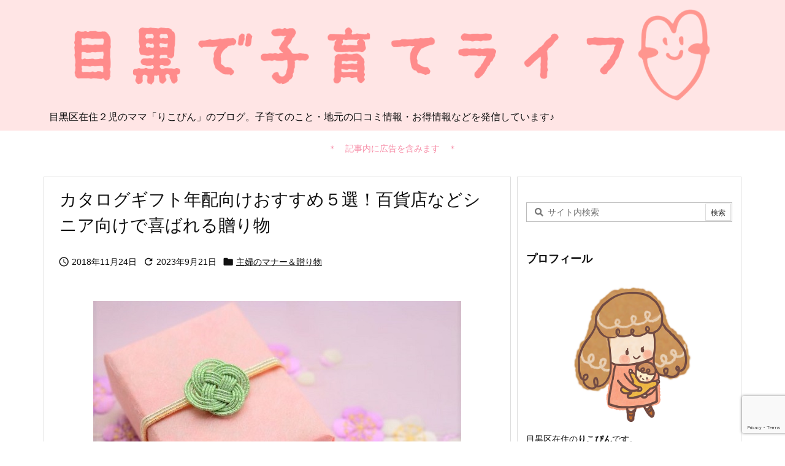

--- FILE ---
content_type: text/html; charset=utf-8
request_url: https://www.google.com/recaptcha/api2/anchor?ar=1&k=6LeDXcAUAAAAAAU8gyiSy1zGACmttcfsHnXTMZUI&co=aHR0cHM6Ly9tZWd1cm9tYW1hLmNvbTo0NDM.&hl=en&v=PoyoqOPhxBO7pBk68S4YbpHZ&size=invisible&anchor-ms=20000&execute-ms=30000&cb=nbqcl6v2y7zu
body_size: 48754
content:
<!DOCTYPE HTML><html dir="ltr" lang="en"><head><meta http-equiv="Content-Type" content="text/html; charset=UTF-8">
<meta http-equiv="X-UA-Compatible" content="IE=edge">
<title>reCAPTCHA</title>
<style type="text/css">
/* cyrillic-ext */
@font-face {
  font-family: 'Roboto';
  font-style: normal;
  font-weight: 400;
  font-stretch: 100%;
  src: url(//fonts.gstatic.com/s/roboto/v48/KFO7CnqEu92Fr1ME7kSn66aGLdTylUAMa3GUBHMdazTgWw.woff2) format('woff2');
  unicode-range: U+0460-052F, U+1C80-1C8A, U+20B4, U+2DE0-2DFF, U+A640-A69F, U+FE2E-FE2F;
}
/* cyrillic */
@font-face {
  font-family: 'Roboto';
  font-style: normal;
  font-weight: 400;
  font-stretch: 100%;
  src: url(//fonts.gstatic.com/s/roboto/v48/KFO7CnqEu92Fr1ME7kSn66aGLdTylUAMa3iUBHMdazTgWw.woff2) format('woff2');
  unicode-range: U+0301, U+0400-045F, U+0490-0491, U+04B0-04B1, U+2116;
}
/* greek-ext */
@font-face {
  font-family: 'Roboto';
  font-style: normal;
  font-weight: 400;
  font-stretch: 100%;
  src: url(//fonts.gstatic.com/s/roboto/v48/KFO7CnqEu92Fr1ME7kSn66aGLdTylUAMa3CUBHMdazTgWw.woff2) format('woff2');
  unicode-range: U+1F00-1FFF;
}
/* greek */
@font-face {
  font-family: 'Roboto';
  font-style: normal;
  font-weight: 400;
  font-stretch: 100%;
  src: url(//fonts.gstatic.com/s/roboto/v48/KFO7CnqEu92Fr1ME7kSn66aGLdTylUAMa3-UBHMdazTgWw.woff2) format('woff2');
  unicode-range: U+0370-0377, U+037A-037F, U+0384-038A, U+038C, U+038E-03A1, U+03A3-03FF;
}
/* math */
@font-face {
  font-family: 'Roboto';
  font-style: normal;
  font-weight: 400;
  font-stretch: 100%;
  src: url(//fonts.gstatic.com/s/roboto/v48/KFO7CnqEu92Fr1ME7kSn66aGLdTylUAMawCUBHMdazTgWw.woff2) format('woff2');
  unicode-range: U+0302-0303, U+0305, U+0307-0308, U+0310, U+0312, U+0315, U+031A, U+0326-0327, U+032C, U+032F-0330, U+0332-0333, U+0338, U+033A, U+0346, U+034D, U+0391-03A1, U+03A3-03A9, U+03B1-03C9, U+03D1, U+03D5-03D6, U+03F0-03F1, U+03F4-03F5, U+2016-2017, U+2034-2038, U+203C, U+2040, U+2043, U+2047, U+2050, U+2057, U+205F, U+2070-2071, U+2074-208E, U+2090-209C, U+20D0-20DC, U+20E1, U+20E5-20EF, U+2100-2112, U+2114-2115, U+2117-2121, U+2123-214F, U+2190, U+2192, U+2194-21AE, U+21B0-21E5, U+21F1-21F2, U+21F4-2211, U+2213-2214, U+2216-22FF, U+2308-230B, U+2310, U+2319, U+231C-2321, U+2336-237A, U+237C, U+2395, U+239B-23B7, U+23D0, U+23DC-23E1, U+2474-2475, U+25AF, U+25B3, U+25B7, U+25BD, U+25C1, U+25CA, U+25CC, U+25FB, U+266D-266F, U+27C0-27FF, U+2900-2AFF, U+2B0E-2B11, U+2B30-2B4C, U+2BFE, U+3030, U+FF5B, U+FF5D, U+1D400-1D7FF, U+1EE00-1EEFF;
}
/* symbols */
@font-face {
  font-family: 'Roboto';
  font-style: normal;
  font-weight: 400;
  font-stretch: 100%;
  src: url(//fonts.gstatic.com/s/roboto/v48/KFO7CnqEu92Fr1ME7kSn66aGLdTylUAMaxKUBHMdazTgWw.woff2) format('woff2');
  unicode-range: U+0001-000C, U+000E-001F, U+007F-009F, U+20DD-20E0, U+20E2-20E4, U+2150-218F, U+2190, U+2192, U+2194-2199, U+21AF, U+21E6-21F0, U+21F3, U+2218-2219, U+2299, U+22C4-22C6, U+2300-243F, U+2440-244A, U+2460-24FF, U+25A0-27BF, U+2800-28FF, U+2921-2922, U+2981, U+29BF, U+29EB, U+2B00-2BFF, U+4DC0-4DFF, U+FFF9-FFFB, U+10140-1018E, U+10190-1019C, U+101A0, U+101D0-101FD, U+102E0-102FB, U+10E60-10E7E, U+1D2C0-1D2D3, U+1D2E0-1D37F, U+1F000-1F0FF, U+1F100-1F1AD, U+1F1E6-1F1FF, U+1F30D-1F30F, U+1F315, U+1F31C, U+1F31E, U+1F320-1F32C, U+1F336, U+1F378, U+1F37D, U+1F382, U+1F393-1F39F, U+1F3A7-1F3A8, U+1F3AC-1F3AF, U+1F3C2, U+1F3C4-1F3C6, U+1F3CA-1F3CE, U+1F3D4-1F3E0, U+1F3ED, U+1F3F1-1F3F3, U+1F3F5-1F3F7, U+1F408, U+1F415, U+1F41F, U+1F426, U+1F43F, U+1F441-1F442, U+1F444, U+1F446-1F449, U+1F44C-1F44E, U+1F453, U+1F46A, U+1F47D, U+1F4A3, U+1F4B0, U+1F4B3, U+1F4B9, U+1F4BB, U+1F4BF, U+1F4C8-1F4CB, U+1F4D6, U+1F4DA, U+1F4DF, U+1F4E3-1F4E6, U+1F4EA-1F4ED, U+1F4F7, U+1F4F9-1F4FB, U+1F4FD-1F4FE, U+1F503, U+1F507-1F50B, U+1F50D, U+1F512-1F513, U+1F53E-1F54A, U+1F54F-1F5FA, U+1F610, U+1F650-1F67F, U+1F687, U+1F68D, U+1F691, U+1F694, U+1F698, U+1F6AD, U+1F6B2, U+1F6B9-1F6BA, U+1F6BC, U+1F6C6-1F6CF, U+1F6D3-1F6D7, U+1F6E0-1F6EA, U+1F6F0-1F6F3, U+1F6F7-1F6FC, U+1F700-1F7FF, U+1F800-1F80B, U+1F810-1F847, U+1F850-1F859, U+1F860-1F887, U+1F890-1F8AD, U+1F8B0-1F8BB, U+1F8C0-1F8C1, U+1F900-1F90B, U+1F93B, U+1F946, U+1F984, U+1F996, U+1F9E9, U+1FA00-1FA6F, U+1FA70-1FA7C, U+1FA80-1FA89, U+1FA8F-1FAC6, U+1FACE-1FADC, U+1FADF-1FAE9, U+1FAF0-1FAF8, U+1FB00-1FBFF;
}
/* vietnamese */
@font-face {
  font-family: 'Roboto';
  font-style: normal;
  font-weight: 400;
  font-stretch: 100%;
  src: url(//fonts.gstatic.com/s/roboto/v48/KFO7CnqEu92Fr1ME7kSn66aGLdTylUAMa3OUBHMdazTgWw.woff2) format('woff2');
  unicode-range: U+0102-0103, U+0110-0111, U+0128-0129, U+0168-0169, U+01A0-01A1, U+01AF-01B0, U+0300-0301, U+0303-0304, U+0308-0309, U+0323, U+0329, U+1EA0-1EF9, U+20AB;
}
/* latin-ext */
@font-face {
  font-family: 'Roboto';
  font-style: normal;
  font-weight: 400;
  font-stretch: 100%;
  src: url(//fonts.gstatic.com/s/roboto/v48/KFO7CnqEu92Fr1ME7kSn66aGLdTylUAMa3KUBHMdazTgWw.woff2) format('woff2');
  unicode-range: U+0100-02BA, U+02BD-02C5, U+02C7-02CC, U+02CE-02D7, U+02DD-02FF, U+0304, U+0308, U+0329, U+1D00-1DBF, U+1E00-1E9F, U+1EF2-1EFF, U+2020, U+20A0-20AB, U+20AD-20C0, U+2113, U+2C60-2C7F, U+A720-A7FF;
}
/* latin */
@font-face {
  font-family: 'Roboto';
  font-style: normal;
  font-weight: 400;
  font-stretch: 100%;
  src: url(//fonts.gstatic.com/s/roboto/v48/KFO7CnqEu92Fr1ME7kSn66aGLdTylUAMa3yUBHMdazQ.woff2) format('woff2');
  unicode-range: U+0000-00FF, U+0131, U+0152-0153, U+02BB-02BC, U+02C6, U+02DA, U+02DC, U+0304, U+0308, U+0329, U+2000-206F, U+20AC, U+2122, U+2191, U+2193, U+2212, U+2215, U+FEFF, U+FFFD;
}
/* cyrillic-ext */
@font-face {
  font-family: 'Roboto';
  font-style: normal;
  font-weight: 500;
  font-stretch: 100%;
  src: url(//fonts.gstatic.com/s/roboto/v48/KFO7CnqEu92Fr1ME7kSn66aGLdTylUAMa3GUBHMdazTgWw.woff2) format('woff2');
  unicode-range: U+0460-052F, U+1C80-1C8A, U+20B4, U+2DE0-2DFF, U+A640-A69F, U+FE2E-FE2F;
}
/* cyrillic */
@font-face {
  font-family: 'Roboto';
  font-style: normal;
  font-weight: 500;
  font-stretch: 100%;
  src: url(//fonts.gstatic.com/s/roboto/v48/KFO7CnqEu92Fr1ME7kSn66aGLdTylUAMa3iUBHMdazTgWw.woff2) format('woff2');
  unicode-range: U+0301, U+0400-045F, U+0490-0491, U+04B0-04B1, U+2116;
}
/* greek-ext */
@font-face {
  font-family: 'Roboto';
  font-style: normal;
  font-weight: 500;
  font-stretch: 100%;
  src: url(//fonts.gstatic.com/s/roboto/v48/KFO7CnqEu92Fr1ME7kSn66aGLdTylUAMa3CUBHMdazTgWw.woff2) format('woff2');
  unicode-range: U+1F00-1FFF;
}
/* greek */
@font-face {
  font-family: 'Roboto';
  font-style: normal;
  font-weight: 500;
  font-stretch: 100%;
  src: url(//fonts.gstatic.com/s/roboto/v48/KFO7CnqEu92Fr1ME7kSn66aGLdTylUAMa3-UBHMdazTgWw.woff2) format('woff2');
  unicode-range: U+0370-0377, U+037A-037F, U+0384-038A, U+038C, U+038E-03A1, U+03A3-03FF;
}
/* math */
@font-face {
  font-family: 'Roboto';
  font-style: normal;
  font-weight: 500;
  font-stretch: 100%;
  src: url(//fonts.gstatic.com/s/roboto/v48/KFO7CnqEu92Fr1ME7kSn66aGLdTylUAMawCUBHMdazTgWw.woff2) format('woff2');
  unicode-range: U+0302-0303, U+0305, U+0307-0308, U+0310, U+0312, U+0315, U+031A, U+0326-0327, U+032C, U+032F-0330, U+0332-0333, U+0338, U+033A, U+0346, U+034D, U+0391-03A1, U+03A3-03A9, U+03B1-03C9, U+03D1, U+03D5-03D6, U+03F0-03F1, U+03F4-03F5, U+2016-2017, U+2034-2038, U+203C, U+2040, U+2043, U+2047, U+2050, U+2057, U+205F, U+2070-2071, U+2074-208E, U+2090-209C, U+20D0-20DC, U+20E1, U+20E5-20EF, U+2100-2112, U+2114-2115, U+2117-2121, U+2123-214F, U+2190, U+2192, U+2194-21AE, U+21B0-21E5, U+21F1-21F2, U+21F4-2211, U+2213-2214, U+2216-22FF, U+2308-230B, U+2310, U+2319, U+231C-2321, U+2336-237A, U+237C, U+2395, U+239B-23B7, U+23D0, U+23DC-23E1, U+2474-2475, U+25AF, U+25B3, U+25B7, U+25BD, U+25C1, U+25CA, U+25CC, U+25FB, U+266D-266F, U+27C0-27FF, U+2900-2AFF, U+2B0E-2B11, U+2B30-2B4C, U+2BFE, U+3030, U+FF5B, U+FF5D, U+1D400-1D7FF, U+1EE00-1EEFF;
}
/* symbols */
@font-face {
  font-family: 'Roboto';
  font-style: normal;
  font-weight: 500;
  font-stretch: 100%;
  src: url(//fonts.gstatic.com/s/roboto/v48/KFO7CnqEu92Fr1ME7kSn66aGLdTylUAMaxKUBHMdazTgWw.woff2) format('woff2');
  unicode-range: U+0001-000C, U+000E-001F, U+007F-009F, U+20DD-20E0, U+20E2-20E4, U+2150-218F, U+2190, U+2192, U+2194-2199, U+21AF, U+21E6-21F0, U+21F3, U+2218-2219, U+2299, U+22C4-22C6, U+2300-243F, U+2440-244A, U+2460-24FF, U+25A0-27BF, U+2800-28FF, U+2921-2922, U+2981, U+29BF, U+29EB, U+2B00-2BFF, U+4DC0-4DFF, U+FFF9-FFFB, U+10140-1018E, U+10190-1019C, U+101A0, U+101D0-101FD, U+102E0-102FB, U+10E60-10E7E, U+1D2C0-1D2D3, U+1D2E0-1D37F, U+1F000-1F0FF, U+1F100-1F1AD, U+1F1E6-1F1FF, U+1F30D-1F30F, U+1F315, U+1F31C, U+1F31E, U+1F320-1F32C, U+1F336, U+1F378, U+1F37D, U+1F382, U+1F393-1F39F, U+1F3A7-1F3A8, U+1F3AC-1F3AF, U+1F3C2, U+1F3C4-1F3C6, U+1F3CA-1F3CE, U+1F3D4-1F3E0, U+1F3ED, U+1F3F1-1F3F3, U+1F3F5-1F3F7, U+1F408, U+1F415, U+1F41F, U+1F426, U+1F43F, U+1F441-1F442, U+1F444, U+1F446-1F449, U+1F44C-1F44E, U+1F453, U+1F46A, U+1F47D, U+1F4A3, U+1F4B0, U+1F4B3, U+1F4B9, U+1F4BB, U+1F4BF, U+1F4C8-1F4CB, U+1F4D6, U+1F4DA, U+1F4DF, U+1F4E3-1F4E6, U+1F4EA-1F4ED, U+1F4F7, U+1F4F9-1F4FB, U+1F4FD-1F4FE, U+1F503, U+1F507-1F50B, U+1F50D, U+1F512-1F513, U+1F53E-1F54A, U+1F54F-1F5FA, U+1F610, U+1F650-1F67F, U+1F687, U+1F68D, U+1F691, U+1F694, U+1F698, U+1F6AD, U+1F6B2, U+1F6B9-1F6BA, U+1F6BC, U+1F6C6-1F6CF, U+1F6D3-1F6D7, U+1F6E0-1F6EA, U+1F6F0-1F6F3, U+1F6F7-1F6FC, U+1F700-1F7FF, U+1F800-1F80B, U+1F810-1F847, U+1F850-1F859, U+1F860-1F887, U+1F890-1F8AD, U+1F8B0-1F8BB, U+1F8C0-1F8C1, U+1F900-1F90B, U+1F93B, U+1F946, U+1F984, U+1F996, U+1F9E9, U+1FA00-1FA6F, U+1FA70-1FA7C, U+1FA80-1FA89, U+1FA8F-1FAC6, U+1FACE-1FADC, U+1FADF-1FAE9, U+1FAF0-1FAF8, U+1FB00-1FBFF;
}
/* vietnamese */
@font-face {
  font-family: 'Roboto';
  font-style: normal;
  font-weight: 500;
  font-stretch: 100%;
  src: url(//fonts.gstatic.com/s/roboto/v48/KFO7CnqEu92Fr1ME7kSn66aGLdTylUAMa3OUBHMdazTgWw.woff2) format('woff2');
  unicode-range: U+0102-0103, U+0110-0111, U+0128-0129, U+0168-0169, U+01A0-01A1, U+01AF-01B0, U+0300-0301, U+0303-0304, U+0308-0309, U+0323, U+0329, U+1EA0-1EF9, U+20AB;
}
/* latin-ext */
@font-face {
  font-family: 'Roboto';
  font-style: normal;
  font-weight: 500;
  font-stretch: 100%;
  src: url(//fonts.gstatic.com/s/roboto/v48/KFO7CnqEu92Fr1ME7kSn66aGLdTylUAMa3KUBHMdazTgWw.woff2) format('woff2');
  unicode-range: U+0100-02BA, U+02BD-02C5, U+02C7-02CC, U+02CE-02D7, U+02DD-02FF, U+0304, U+0308, U+0329, U+1D00-1DBF, U+1E00-1E9F, U+1EF2-1EFF, U+2020, U+20A0-20AB, U+20AD-20C0, U+2113, U+2C60-2C7F, U+A720-A7FF;
}
/* latin */
@font-face {
  font-family: 'Roboto';
  font-style: normal;
  font-weight: 500;
  font-stretch: 100%;
  src: url(//fonts.gstatic.com/s/roboto/v48/KFO7CnqEu92Fr1ME7kSn66aGLdTylUAMa3yUBHMdazQ.woff2) format('woff2');
  unicode-range: U+0000-00FF, U+0131, U+0152-0153, U+02BB-02BC, U+02C6, U+02DA, U+02DC, U+0304, U+0308, U+0329, U+2000-206F, U+20AC, U+2122, U+2191, U+2193, U+2212, U+2215, U+FEFF, U+FFFD;
}
/* cyrillic-ext */
@font-face {
  font-family: 'Roboto';
  font-style: normal;
  font-weight: 900;
  font-stretch: 100%;
  src: url(//fonts.gstatic.com/s/roboto/v48/KFO7CnqEu92Fr1ME7kSn66aGLdTylUAMa3GUBHMdazTgWw.woff2) format('woff2');
  unicode-range: U+0460-052F, U+1C80-1C8A, U+20B4, U+2DE0-2DFF, U+A640-A69F, U+FE2E-FE2F;
}
/* cyrillic */
@font-face {
  font-family: 'Roboto';
  font-style: normal;
  font-weight: 900;
  font-stretch: 100%;
  src: url(//fonts.gstatic.com/s/roboto/v48/KFO7CnqEu92Fr1ME7kSn66aGLdTylUAMa3iUBHMdazTgWw.woff2) format('woff2');
  unicode-range: U+0301, U+0400-045F, U+0490-0491, U+04B0-04B1, U+2116;
}
/* greek-ext */
@font-face {
  font-family: 'Roboto';
  font-style: normal;
  font-weight: 900;
  font-stretch: 100%;
  src: url(//fonts.gstatic.com/s/roboto/v48/KFO7CnqEu92Fr1ME7kSn66aGLdTylUAMa3CUBHMdazTgWw.woff2) format('woff2');
  unicode-range: U+1F00-1FFF;
}
/* greek */
@font-face {
  font-family: 'Roboto';
  font-style: normal;
  font-weight: 900;
  font-stretch: 100%;
  src: url(//fonts.gstatic.com/s/roboto/v48/KFO7CnqEu92Fr1ME7kSn66aGLdTylUAMa3-UBHMdazTgWw.woff2) format('woff2');
  unicode-range: U+0370-0377, U+037A-037F, U+0384-038A, U+038C, U+038E-03A1, U+03A3-03FF;
}
/* math */
@font-face {
  font-family: 'Roboto';
  font-style: normal;
  font-weight: 900;
  font-stretch: 100%;
  src: url(//fonts.gstatic.com/s/roboto/v48/KFO7CnqEu92Fr1ME7kSn66aGLdTylUAMawCUBHMdazTgWw.woff2) format('woff2');
  unicode-range: U+0302-0303, U+0305, U+0307-0308, U+0310, U+0312, U+0315, U+031A, U+0326-0327, U+032C, U+032F-0330, U+0332-0333, U+0338, U+033A, U+0346, U+034D, U+0391-03A1, U+03A3-03A9, U+03B1-03C9, U+03D1, U+03D5-03D6, U+03F0-03F1, U+03F4-03F5, U+2016-2017, U+2034-2038, U+203C, U+2040, U+2043, U+2047, U+2050, U+2057, U+205F, U+2070-2071, U+2074-208E, U+2090-209C, U+20D0-20DC, U+20E1, U+20E5-20EF, U+2100-2112, U+2114-2115, U+2117-2121, U+2123-214F, U+2190, U+2192, U+2194-21AE, U+21B0-21E5, U+21F1-21F2, U+21F4-2211, U+2213-2214, U+2216-22FF, U+2308-230B, U+2310, U+2319, U+231C-2321, U+2336-237A, U+237C, U+2395, U+239B-23B7, U+23D0, U+23DC-23E1, U+2474-2475, U+25AF, U+25B3, U+25B7, U+25BD, U+25C1, U+25CA, U+25CC, U+25FB, U+266D-266F, U+27C0-27FF, U+2900-2AFF, U+2B0E-2B11, U+2B30-2B4C, U+2BFE, U+3030, U+FF5B, U+FF5D, U+1D400-1D7FF, U+1EE00-1EEFF;
}
/* symbols */
@font-face {
  font-family: 'Roboto';
  font-style: normal;
  font-weight: 900;
  font-stretch: 100%;
  src: url(//fonts.gstatic.com/s/roboto/v48/KFO7CnqEu92Fr1ME7kSn66aGLdTylUAMaxKUBHMdazTgWw.woff2) format('woff2');
  unicode-range: U+0001-000C, U+000E-001F, U+007F-009F, U+20DD-20E0, U+20E2-20E4, U+2150-218F, U+2190, U+2192, U+2194-2199, U+21AF, U+21E6-21F0, U+21F3, U+2218-2219, U+2299, U+22C4-22C6, U+2300-243F, U+2440-244A, U+2460-24FF, U+25A0-27BF, U+2800-28FF, U+2921-2922, U+2981, U+29BF, U+29EB, U+2B00-2BFF, U+4DC0-4DFF, U+FFF9-FFFB, U+10140-1018E, U+10190-1019C, U+101A0, U+101D0-101FD, U+102E0-102FB, U+10E60-10E7E, U+1D2C0-1D2D3, U+1D2E0-1D37F, U+1F000-1F0FF, U+1F100-1F1AD, U+1F1E6-1F1FF, U+1F30D-1F30F, U+1F315, U+1F31C, U+1F31E, U+1F320-1F32C, U+1F336, U+1F378, U+1F37D, U+1F382, U+1F393-1F39F, U+1F3A7-1F3A8, U+1F3AC-1F3AF, U+1F3C2, U+1F3C4-1F3C6, U+1F3CA-1F3CE, U+1F3D4-1F3E0, U+1F3ED, U+1F3F1-1F3F3, U+1F3F5-1F3F7, U+1F408, U+1F415, U+1F41F, U+1F426, U+1F43F, U+1F441-1F442, U+1F444, U+1F446-1F449, U+1F44C-1F44E, U+1F453, U+1F46A, U+1F47D, U+1F4A3, U+1F4B0, U+1F4B3, U+1F4B9, U+1F4BB, U+1F4BF, U+1F4C8-1F4CB, U+1F4D6, U+1F4DA, U+1F4DF, U+1F4E3-1F4E6, U+1F4EA-1F4ED, U+1F4F7, U+1F4F9-1F4FB, U+1F4FD-1F4FE, U+1F503, U+1F507-1F50B, U+1F50D, U+1F512-1F513, U+1F53E-1F54A, U+1F54F-1F5FA, U+1F610, U+1F650-1F67F, U+1F687, U+1F68D, U+1F691, U+1F694, U+1F698, U+1F6AD, U+1F6B2, U+1F6B9-1F6BA, U+1F6BC, U+1F6C6-1F6CF, U+1F6D3-1F6D7, U+1F6E0-1F6EA, U+1F6F0-1F6F3, U+1F6F7-1F6FC, U+1F700-1F7FF, U+1F800-1F80B, U+1F810-1F847, U+1F850-1F859, U+1F860-1F887, U+1F890-1F8AD, U+1F8B0-1F8BB, U+1F8C0-1F8C1, U+1F900-1F90B, U+1F93B, U+1F946, U+1F984, U+1F996, U+1F9E9, U+1FA00-1FA6F, U+1FA70-1FA7C, U+1FA80-1FA89, U+1FA8F-1FAC6, U+1FACE-1FADC, U+1FADF-1FAE9, U+1FAF0-1FAF8, U+1FB00-1FBFF;
}
/* vietnamese */
@font-face {
  font-family: 'Roboto';
  font-style: normal;
  font-weight: 900;
  font-stretch: 100%;
  src: url(//fonts.gstatic.com/s/roboto/v48/KFO7CnqEu92Fr1ME7kSn66aGLdTylUAMa3OUBHMdazTgWw.woff2) format('woff2');
  unicode-range: U+0102-0103, U+0110-0111, U+0128-0129, U+0168-0169, U+01A0-01A1, U+01AF-01B0, U+0300-0301, U+0303-0304, U+0308-0309, U+0323, U+0329, U+1EA0-1EF9, U+20AB;
}
/* latin-ext */
@font-face {
  font-family: 'Roboto';
  font-style: normal;
  font-weight: 900;
  font-stretch: 100%;
  src: url(//fonts.gstatic.com/s/roboto/v48/KFO7CnqEu92Fr1ME7kSn66aGLdTylUAMa3KUBHMdazTgWw.woff2) format('woff2');
  unicode-range: U+0100-02BA, U+02BD-02C5, U+02C7-02CC, U+02CE-02D7, U+02DD-02FF, U+0304, U+0308, U+0329, U+1D00-1DBF, U+1E00-1E9F, U+1EF2-1EFF, U+2020, U+20A0-20AB, U+20AD-20C0, U+2113, U+2C60-2C7F, U+A720-A7FF;
}
/* latin */
@font-face {
  font-family: 'Roboto';
  font-style: normal;
  font-weight: 900;
  font-stretch: 100%;
  src: url(//fonts.gstatic.com/s/roboto/v48/KFO7CnqEu92Fr1ME7kSn66aGLdTylUAMa3yUBHMdazQ.woff2) format('woff2');
  unicode-range: U+0000-00FF, U+0131, U+0152-0153, U+02BB-02BC, U+02C6, U+02DA, U+02DC, U+0304, U+0308, U+0329, U+2000-206F, U+20AC, U+2122, U+2191, U+2193, U+2212, U+2215, U+FEFF, U+FFFD;
}

</style>
<link rel="stylesheet" type="text/css" href="https://www.gstatic.com/recaptcha/releases/PoyoqOPhxBO7pBk68S4YbpHZ/styles__ltr.css">
<script nonce="GeOOM75gzcXIzEyTlAeFqg" type="text/javascript">window['__recaptcha_api'] = 'https://www.google.com/recaptcha/api2/';</script>
<script type="text/javascript" src="https://www.gstatic.com/recaptcha/releases/PoyoqOPhxBO7pBk68S4YbpHZ/recaptcha__en.js" nonce="GeOOM75gzcXIzEyTlAeFqg">
      
    </script></head>
<body><div id="rc-anchor-alert" class="rc-anchor-alert"></div>
<input type="hidden" id="recaptcha-token" value="[base64]">
<script type="text/javascript" nonce="GeOOM75gzcXIzEyTlAeFqg">
      recaptcha.anchor.Main.init("[\x22ainput\x22,[\x22bgdata\x22,\x22\x22,\[base64]/[base64]/UltIKytdPWE6KGE8MjA0OD9SW0grK109YT4+NnwxOTI6KChhJjY0NTEyKT09NTUyOTYmJnErMTxoLmxlbmd0aCYmKGguY2hhckNvZGVBdChxKzEpJjY0NTEyKT09NTYzMjA/[base64]/MjU1OlI/[base64]/[base64]/[base64]/[base64]/[base64]/[base64]/[base64]/[base64]/[base64]/[base64]\x22,\[base64]\\u003d\x22,\x22RUhcPcKWbGPDssKhacOaacKAw4cyw6JRWhwnbMO7wpLDmwIvOMKKw5/[base64]/DvhjCqwXDuk3CksOnDwzDhm3Dr8K9w4EIwqjDiQN6wr/DsMOXX8KvflFDaE0nw4xfU8KNwoLDpmVTFMKJwoAjw44yDXzCg2dfe10rADvCkVFXagbDoTDDk2dCw5/DnWVFw4jCv8KxU2VFwoDCosKow5Frw5N9w7RSesOnwqzCiRbDmlfCnm9dw6TDsmDDl8KtwqY+wrk/[base64]/YzICamLDsTzClMKyDRfCrAQ8PcKrJVHDkcOdJWfDq8OJQcOnOhguw6HDoMOidT3CusOqf2HDvVs1wqZbwrpjwpcEwp4jwrUPe3zDgGPDuMODCg0IMDjCkMKowrkKJUPCvcOcah3CuRXDi8KOI8KAI8K0CMO0w6lUwqvDn2bCkhzDjxg/[base64]/Co8O3w6vDkRXCjMO4UQtxIynDr8KvwooKw7Q9wrDDtml2ZcK6HcKTU2nCvE4KwpbDnsOQwqU1wrd/asOXw555w459wrQzdMKcw47DjsKmAMOaJULClh1Mwo3CrCbDssKdw40fNsKQw6PCtyQfMFzDgx5gP2DDjVVbw4XCt8Ohw596QBk/KMO/[base64]/DtcOQAMODwrfDrEbCrMK0w7TCuMKfFzAdwoXCtsK2woxawrpYKMK0UsOvccO1w4hfwoLDnTHCjcK3JxrCv0DCpcKqRBzDv8OXQsOYw4zCi8OFwp0Xwol0TmvDv8OKGjgawrnDilfCmkXCn0wtC3JiwpfCoQolPV/CiVHDtMOjLTt0w6NqTzM7csKcYMOIIEXCl17Di8O6w454woEeVVJvw4ASw4XCp0fCmTwAAcOkfWcjwrUeZcKhEsOdw6zCkB9XwrVDw6XCnEbCnkLDpcO7LUnDtXrDs2t0wrkvdSvCkcOOwrF1S8OAw6XDlyvCrQ/Dm0JBAsKIYsK/TsOJBiYqC2NFwosrwo7DiAcjAMOhwqrDjsKpwpAAVcKTLsKzw4kCw4oBDsKbw73DiAjDvDzCncObdRLCgcKTEsKlwp3CiG9eMyTDs2rCksOrw5NgFsO9NcKQwpdWwp9zZ1/DtMOcAcKPcVwDw6LCvVZiw7QnD0zCmE92w6xxw6hiwoYRER/CpHfDtsO+w6DCmsKew5PClF3DmMOkwoJ/[base64]/w7fCiFHCkcO/IF4QGClKcBnDkn5/w6/DqFLDq8O8w5bDnBLDvMOafcKOwqTCm8O3Z8KKbzXCqDEOYMKyZxnDpcK1fcKeIcOrw6TCpMKaw48IwpbCr2PCoB5PeE16e2/DtWfDjsKJUcOww5fCoMKGwpfCssOVwpVrX3wvHBV2X1stPsORwpPDllLDhUlkw6RVw7LDlMOsw7Y6w77DqMKsSg0cw58Mb8KNVg/[base64]/[base64]/DmMKrw47DjcOcY8OBcgvCg1bCm3nDt8OYwpfCi8OywppRw74zwq/CqQrCgsKtworDngrDvMO/PkM/wqpLw4VpC8KKwrgQIMOOw6vDi3bDr3jDjmohw6ZCwqvDixnDu8KPXcOUwojDkcKmw4sWKjDDnAlGwqdQw4xYw5tSwrl6J8KWQB3CjcOcwprCtMKadHZPw6dSW2llw4rDuk7Dhnk2YsOxIXXDn1/DgcK+wrvDriYtw4zCnMK6w6k2R8KCwqDDpjzDoVHDmDggw7fDgEPDsSxXC8OoTcKtwo3DuH7Dm3zDv8Ocw70fwogMHcOCw59Fw4Z4XMOJwoMWIsKlZwV4RsOwGsOmUxl8w5gXw6fCjsOswrRWwoXCpS3CtBtCcjHCtj7DmMOkwrF/woDCjQHCqTBgwqzClMKEw6LClQAVwqTDiFPCv8KeE8KEw5nDgMKFwqHDoFAew55BwrfCtMOORsKdwrDCrGMpEywuUMK/wo9dcyIuwocHM8KWw67CnMOuGRTDsMOCd8KTUcK4EVEzw5HCt8OtR3fChcOQJxnCrMOhesOQwrZ/YDfCicO6wpPDtcOdAcK5w64Yw5JgPQcIIkVIw6LCvMKTaHR4M8O0w7vCs8OqwqpFwobDp11tH8KAw5x9cDvCscKxw4jDhnTDvwHDvsKIw6BJch52w6k1w67DkMKLw6pbwpTDlnoIworCjsO8D3VVwqtFw4cDw5oowoEJAMK/w5J4fWY/[base64]/GmfDt8K/wojDn8OxRjRXwoLCoGEFasOKQwtGwp4twrjCt3zDpnHDgUbDocO8wp0ywqoNwqfCoMONf8O6QiLCo8KewqAKw6hrw6EIw65fw4Z3wq1AwoJ+HANdwrouHXRJVSnCtDkQw5fDh8Okw6nCnMKFF8O/DMOAwrBEw5luKHPCmTdIAVpbw5XDuxsQwr/[base64]/UCEyLRDDkMK6wrE5w6bCusKqwr4HwpNRw7xfJMKvw4UTYcKdw6tmHGvDiERsdQ7CplPCowQhwq3CtzvDoMKvw7zCjxUQdcKqdnE1QcOgH8OOw5PDjsO6w6Yiwr3ClsKwehDDhHcaw5/DkSt0IsK+wqd+w7nCrjHDnwd5ejdkw4vDocO8woJbw6clw5PDocKOMQDDl8KUw6AVwpJwFsOxKS7CqsO5wqXCiMONwqbCpUwUw6PChjE5wqMbfDLCp8KrATVBRA4AP8OgaMK4HXZUJsK1w5LDlUNcwpAsMmfDjmBcw4/Co1bDhMKGMT5xw7HDnVdywrrCgitIZ2XDoBvCml7ClMOWwrzDk8O/IXvDoi3DocOqLjdFw7rCklFjw6g3RMKEbcOLTBsnwrJ9f8OGFUxFw6oXwq3CmcO2EsOIQVrCmjTCtXnDlUbDp8O1w7rDp8Oewp9iIMOYJXZGZVBXEwbCkx7CmC/CjUHDjn4FJcKdEMKGw7bChh7DoCDCk8KeRhbClsKoI8O1w4rDhMKhX8OoI8Krw581I0IFw6XDv1XCksKbw5LCvz3DpXjDpglkw4/[base64]/Dp8Osw6nClxDDijRUVDsiElLDgEnCr8K0XR9bwrDDqsKPByUOWcOIAUEuwqk0w7VIOMOFw7vChTwvwq0KNEXCqxPDr8OYw4onEsOtbcKewqE1ejbDlcKvwp3DucK6wr3CosOuVGHCusKBFcO2w484ZQRzK1rDkcKRw7rDu8OYwq/CkBZhM25ZXRHClsKWT8OwZcKnw6LDtcKGwqhBfcKCa8KFw7rDpcOLwoDCvzcSP8K7ShsGYsOvw7YWbcKwV8Kcw6zCoMK/UiZKOHTDhcOCdcKCNXgyVGHDt8OREm11In8wwqFHw44aK8O3woJhw6nDo39VW2HCusO4w7Yiwr4CegkHw63Dr8KQFMKlWzXCoMKHw6fChMKtw4fDv8KywqnDvSfDusKRwpcBwp/Ck8O5L3XCsWF1f8KhwrLDkcKPwoMew6ZEU8O3w5ABBMOkZsOLwp7DrRsIw4PCmcKYa8OEwpxJBABIwq4wwqrCpcO5wqPDphDCisO/fhLCmMOtwpfDl1c1w5IXwpVfTMORw7siwqPChy41QStjw4vDngLClmcDwpAEwqXDqcK5VMKdw7BQw7A5LsOnwr9Uw6MUw4zDig3Cl8KSw5oESgRLwplvQDzCkDzDhnYEIz16wqEQDU0Fw5B9IsKnacKNw7nCqTTDncKtw5/DrsKfwo9+IGnCohs1wodeYMOrw57CgC1NI2DDmsKIF8OFdVcFw7/DrnPCv3Fowpluw4bCp8OyTy1XJ0tSacO7XcKmbsKsw77ChMOAwrYiwrAZcXfCgcOdAScbwr/[base64]/Dk8OJCz4pX8OUwpDCpwDDlcKOCUFyw78ewqnDg1rDvR55V8K7w7/ClMK8OF3Dg8OBZyvDscKQfWLCqcKad3XCgz1oD8KzRsOcwqLCj8KDwrjCr1TDncObwoBfXcKkwrB4wqLCiFXCsyrDpcK3FA/DuibCi8OoK3HDr8Oww7zCv0RfAMOLfQzDgMKhR8OUJsOow5EGwr0qwprCjcKzwqrDlMKQwpgMwqfCjMOrwpPCsWzDnHtOBWBiTC9Ew6RHIsODwodwwqXCjVg+FnrCp0EQw7czw4diw4zDuRTCnG06w5fCqkEswo/CgBTDjXcawoxEw5hfw545dy/[base64]/[base64]/DolrDpMOHw43CiMKkXcOcw58aHihNwrMoMVl4PSUHA8O9ZAjDs8K5NRYCwpNOw47Dg8KQe8KEQADCgQ5Jw4gpInfCsX0FBsOVwq/DvVTClV9jfsOeWjNcwpDDpkkEw4UUTMKhwqfCgsK1O8Olw5rChXjCqXZCw4FIwpfDgMKuwqs/L8K/w5jDkMOVwpY3OsKjbcOGKXnCmB3Cs8OCw5hGS8OIEcKZw61tBcKkw5bCrHsKw6bDmgvCkQA+Mi1RwrgHT8KQw5nDuHTDucKow5XDkiUkJMKGRcKbNErDvh/[base64]/A1jCrhLCgsKGbWs4ECp0wokPaTdhwqfDgy/DvTPClALCnB41HMOvHnY+w79zwpTCvMOuw4DDhsK9YyZOw6zDkBtWw40uZzUceB7CiVrCvnzCtcOIwokAw57DlcOzwqVEWTUOUMO6w5/CnTfDu0zDp8OGAcKqwqTCp0PCucKTCcKKw4QUOjoKUsOfw7dwJRTDkcOIHcKYwobDnEgpGA7CiSMNwoR9w7XDoSbDmT8FwoHDqsK6w64/wpLCvk47L8O0aWEjwp5eQMOgIy3CvMKLPwLCpEFiwo98fMO6F8Kxw54/[base64]/Do8ONwoXCkMKpRjfChMO0w79Tw7zDqTduDsKEw4pHKznDk8ODPcO/NlfCpmglYh5vPMOkPsKcwpwaVsOIwpvChVNpw4rCjMKGwqLCmMKbw6XCrsK6YsKEfcOiw6Z1fMKaw4RQOMOvw5bCpsKZXsOEwoo9ecK0wpNCw4fCocKmMMOiKHHDjgUhQMKdw5YSwqRFw6p1w7p2woPCpygddsKrA8Ofwqkiwo/DusO3LMKTdw7Cu8KWw7TCusKawqAaAMKZw6jDhw4MM8K7wpweUVJmecO7woFsEANNwpAmwpJlwpzDosKpw7hqw65iw7PCpx5QXMKVw7vCl8OPw7LDiQ/Ck8KFZ0wBw7NmMcKgw4ULLUnCuxTCvnApwqLDuCrDk3DCisKObsO9wpN8wpTConnCv0fDpcKOKATDpcOsQcK2w6bDgW9DfXLCusKIXwPCuDJewrrDpMK6W0vDocOrwrobwpArNMK0EMKKJyjCnnbChmYTw6EPcX/Cm8KXw4jCl8Oyw43CgsO/w6N1wqsiwqLCgcKzw5vCp8OPwodsw7nCrQnCp0pcw5DCsMKHw6jDnMOtwq/DpsKoL0/CgcK0dW8GLcKMDcK7Bi3CgsKkw6xdw7/CtMOTwrfDui5YDMKjGcKkwq7Ci8KQKDHCnD5dwr/CpsKCw7LDmsKDwog7w4YBwrvDg8KRw6HDgcKeD8KkTjjDssODDsKKd2DDmsK/GADClcOZXlfCkMKtecOQZMOSwppaw7QUwp5WwrbDuBXCt8OKVsKrw47DuhbCnSkwEFfCtFMPUV3Dhj3Ct3LDgm7DrMOGw7Uyw57CkMOGw5txw4Q/dEwRwrAvLMObYsOCE8KjwqFfw4kfw47DiiLCrsKkZsKYw5zCg8OZw69YTEzCoR/CuMKtw6XDkT9CYydGw5JSFsKqwqdXFsOjw78Vwq1ZSMKBMgpdwrfDmcK5M8K5w4BIYAbCgQTDlBjCmkleUzPCqCjDjMOVblskw7ZmwpTCtn1YbwIrQMKoJiHCusOYbcObwod0W8OOwo0sw4XCjcO7wrwIw7wew6UhU8Kiw6ksAEzDuhl8wrlhw5TDn8OkZiUba8KWTB/Dgy/CtgN5UBVHwp9lwqbCmwfDpybDrltowpDCjkjDtVdqwpgjwqbCkgjDssK0w584EVMEPsKbw4/[base64]/wrXCq8OGMsKXO8OmGGPCtXwTcMK9w6jDpsKgwp7DosKZwqIuwoZhw7zDlcKme8KywpDCh17Cv8ObclPDgMKnwqU/[base64]/F8OHw4VTY8OYw4fDgzdsw5pnwqvCljkYSMOJwrfDjsOFB8KRwrrDvsO7b8KwwrbClChff1YHTSjCg8Kow7JbDsKnUidowrHDgmDCpU3CpGVdNMKRw7kFA8Krwp8owrDDisOVND/DhMKYRTjCi2/CvcKcVMO+wpTClUMqwojChcOTw4zDucKzwpnCrgY6BsKlEwsow7DChsOkwpbDpcOTw5nDvsKJwpZww7d8TcOpw4nCmjYjY1g6w6QFd8Kbwr7CjMKkw5VpwpvCm8OSasOowqbCrMOZVV7DqcKDwrkaw7Muwox8QG0awot9JSgjJsK+WE7Dr1h9WX4Ww4/DvMOAaMK7ZsO9w4s9w6J3w4TCgsK8wo3Cl8KPFADDqwnDqCtPYTPCuMOkwqwiazJyw7HCvl95wofDnMKpCMO6wqcIwrVawpd8wrB7wrTDsknCmFPDrx3DjhfCqVFVD8OeBcKrWF7DogHDoR5mB8KtwrTCusKKw4oSZsOJBcOXwqfCmMKIMA/DksOgwrwTwr0Ww5rClMOJQlTCh8KKIsOaw6nCusK8wooLwpQ8KjfDtMKZeFrCpBzCqW4TV1lUX8OMw7TCjXFBHm3DjcKeEsOsEsOHOzgQbxkABjPDk0jCksKYwo/DnsKzwrs4w7DDgSrCjznCkyfCsMOSwp7CmsOTwq8Qwqh9eAFJMwh3woDCmljDtRXDkD3CssORYThmUglwwpUaw7ZPeMKew7BGTELCk8KXw7XCpMK/b8O7a8OZw7fCq8K7w4bDlTXCncKMw6PDssKMWGMQwovDtcO4wpvChHdtw7fDu8OGwoLCjnlTw6s2BMO0SRbCnsOkwoN9FMK4E2bDmixyCk5fXsKmw6JeFTHDgUTCjQZVLwx7SjTDnsODwoHCvELDliczNgJ+wrk7K3I3wqXCrcKkwo99w5wvw5nDr8K8wqcGw4QPwo/DihnCmgfCmMOCwofCuSDCjEbCgMOAwpELwoFdwoN/[base64]/Dr8OPw7PDuRnDtUvDr8KTwqPChMObYcO2wqvCl8OpXnPCm13Dnw7CmsO/[base64]/DqCdqBl51HsOyGW16woLCnXlEFcOAw4ZSQBfDs15Dw6oIw7J0BxjCsCc0w5/[base64]/[base64]/DkTjDp8KoNcK5PcOfZUjDsGAoQ04ZNcOaw6gcw6nDuEwpDlN7N8O7wqZPaz1dCwpOw5RcwqojcWEdAsKAw71/[base64]/w6TCjlxPNMOuXE/DqsORw4fCtVrCtWzCgMObw6HDpGQrTMK4MEvCvFPCh8KNw7t0wrnDpsOjwqorTWrDnggqwqUmNsOHbWtTbsKvw6F6a8OzwqPDnsOxNlLCmsKBw4TCpDbClcKew7HDs8KlwoQ4wppkVktOw5DDuVcaQsOjwr/Cm8KyGsK6w77Dv8O3w5V2cw9uAMKZZ8KewqkkNcKWJcOJEsOvw5TDtUXCn3HDp8KLwr/Cn8KBwqIjW8O2wpXCjmQCH2nCuQ0Sw4Aaw48Nwr3CilrCkcOYw5jDvEx2wqfCp8O3ATrCm8OLw5QEwrXCsy5Hw7drwrQjw653w43DosOlVsKswowWwpx/[base64]/Ci8KwwqgIKBbCvW1Cf8OuWMKrccKMOcKqU8O7w4VlPwrDoMOzS8OYQ3dUDMKfw4Q4w6PCu8Kpwog/w4rCrcOmw7LDkW9LTScWdzJOMmrDmcOUw4LCqMO8diQAAwbCqMK2LG1fw450XGxqw5ELcwl0AMKJwrjCrCV3VMORa8OXW8K3w4tXw4/CuBNdw4HDpsOQWcKkI8K6LcORwpojbx7CpzrCsMKxW8KICx3DlRIycS4mwpwmw4jDiMKgw5hGW8ONwrJxw7XCoiRzwojDtCzDscOyIyNOw79gDEBJw6nCvGbDlsKZPMKQSyY6VcOLwprDggPDnsKMVsORw7fCn1LDvAsAc8O2fzPCp8Ktwq8owoDDmm/[base64]/Cp8K5DcOIHxfCsSFid37CkMKgKELDoRfDu8KGwo3CtMOpwqchESDDkkTClmUzwoVOTsKBAsKoBEfDjcK/wqQmwpt/JFfCoBbCusK+GUpuFw45MmrCmsKbwpc8w7TCs8KfwqQQHXchAG8uUcODDsOcw6N/WMKaw4cpw7V4w6PDgFnDny7CsMO9G28FwprCnClYwoPCgsKFw65Nw58bF8Ozwod2C8Kww5o2w6zDjcOSG8KYw5LDkMOsRMKbEMKcVcOsLBDCtAnDgCVgw7rCpBV+CDvCicOQK8Ohw61DwrMSVMOZwrzCpsKkaV7Cr3Z1wq7Dqz/DuAYLwoxJwqXCnU0LMFkkw6XChGAUwqDCh8Ksw6YWwq05w4nCnMK4MCU/DRDDvHJVaMOvKMOkMkvCkcO6Sg54w4XDhsOow7bChmDCgcKGTgNIwo5KwrjCrUTDrcO0w7DCoMK5w6fDjcKUwqwoTcKpHzxPwpEcXFRiw4w2wpLCgcOfw6FDFcKxbMOzHsKHNWfCqE/Dtzssw5DDssOPPQ96emvDm2wUJ0/CnMKsHHXDrAHDu3DCtFZHw4N9UAjDj8OiVMKCw5DCrcOxw5rCkBMcK8KvTDjDjsKjwrHCvyvChBzCqsOCZsKDYcKGw7hHwoPChRJGPn1kw615woozfDJHIH1Xw6tNw5JRw5PDmUAlBW/DmMKEw6tOw6Uiw6PCjcOvwqbDh8KRacOoeBtRw7VdwqNgw7AJw4Yew5/DnDvCjFzClMOGw5lsN00hwp7DlcK/eMOEW3kbwqojJ0cqEMOHJTcOXcKQAsOdw43Ck8KrB3rCl8KPHxUTWUEJwq7CngjCknjDq1J4cMK+Q3TCo3pqGsKFK8OLEcOaw4DDmsKaDnEPw6LCrcOBw7sFGjNOQ0nCqQVkw7LCrMOZQCzConUcDgjDtQ/DmcKfA18+M1jCi2V2w6IVwrbCtcODwo/DoUPDosKWPcO6w7rCjykMwrLCrG3DmnoldH3DoQlJwosTAsORw4ETw5BawpAfw500w554EcK/w4wuw4/DtRUjF2zCt8K/Q8O0DcOxw5YEBcOucA3CmFosw6jCjzbDsEBCwqg3w60QDAU/[base64]/DuMOFwrJRwqJ4wqrCgsKhw4nChmh4w6geGsKKwrjDmcOqwoHDnihmY8KuVcKcw5kYGwbDqcOAwoA8FcKydsK0MkPDrcO4wrFiHhNQex/DmwHCucKMECTDlmBxw6TCqjDDvivDqcKKVUfDtWDCtMOME0oDwpM8w5wZOsOIREJyw4/ChH/CuMKmLlTCtnjCkxp7w67DpWTCi8OnwoXCmTRjGsKhS8KLw7RsRsKcw54SXsKRwqDDp157Vn47KEXCqBl1wpJDRVQsKTsEw692wqzDsScyF8OIbEXDhDPCqALDmsKcX8Oiw7x1Z2NYw6EYBnZgUMKhTUcXw4/DiTZTw69lZ8K1bB4EV8KQw57DtsO6woLDi8OcacOVwqNcQMKVw6HCosOtwo/Cgn8kcSHDhEYMwp7ClUbDiT4uwpkvAMK/[base64]/DgcO1FDwGw5oPwqtaw7nDk0rCnnzDpVVHBMKWw4ZSLsKLwrAQDkHDisOXbzQjJ8OfwozDgSnCsQE9IV1Xw4TCnMO4YMKZw4JGw4l+wpcBw6VIKcKnw4jDl8KsLTzDhsOvw5rCqsKjKQDDrcKLw77Dp2vCl1nCu8OlRCkjYMK1w7FAw7zDgHbDs8OiC8KGfx/[base64]/CgX7CgWRTOcOgwrfCjULDkHwaP2rDgGnCqMKCwpAfKmYUYMOtWMKLwqnCmsO5JxDDpjjDnMOiG8O1wrzDt8K9VETDlk7DgS5VwrLChcKvP8OaZml9dWzDosK7JsOddsKCIy3DssOKc8KPGDnCrDnDgcOZMsKGwrVdwovCncO1w7rDjE5JY3/DrjQEwqvCucO9dsK1w5bCtErClsKBwrXCksKeKVnCqsObIkA1w643BiPCtsOJw6XDi8OeN1kjw58kw4vDpnpvw4U8WhTCjj5Fw7fDn3fDvg/Ds8KkaiXDq8OTwojDuMKEw4oKXDEuw6tYSsOpYcO2L3jClsKFwrTCtsOiNsOnwrsHJ8KZwpjCpcK3wqlLA8KWAsKAcTXDuMORwrscwqFlwqnDuUPCvMOEw6XCgjLDn8Kuw5zDosKlIMOhVml0w7bCnzIkaMKCwrPDiMKaw6bCjsKaSMKIw4fDm8OmAsO2wr7DqcO9wp/DiGkNJ2d2w57CtCHDiWIDw6kfFW9ywoE+QsKBwpouwonDtcK8JMKHGmNeSH7CocOJEgBYZ8OwwqcxPcOTw6/DkTAdXMKhN8O/w5PDuj3DoMOFw7pgK8OFw7PCvSZowpDCusOCwqIsRQdrdMOCXT7ClUgPw6Ijw4bCjAXCqCbCu8KMw6UPw67DuE/CrsK5wofClmTDr8OEb8OSw6FaWlbCv8KjECUCwqE6w4TChsKZw7/DosOLWsK6wrl5RznDo8OECMO5e8OsdcKowoPCowfDl8KdwrbCqwpXGEtZw6YKR1TClcK3AV9TN0dYw4Jpw7jCvcOsDAjDh8O8M2rDosOTw4LChV/Cj8KHacKHe8KlwqdWwrogw5/DqxbChF7Cg8Kzw5RPdm5xHsKrwozDkV/DksKkXDnDuVwOwrnClsO/[base64]/Cu8KAeFDCr0bDmxzCucKcw63DvnpLUMONOMOUAsKzwrZ4wqTClB7CvsOtw7QkJcKlOsKjZsKdQMKfwr5dw7lsw6V1UsOBw7nDocKAw4tywrPDvsOdw41PwpcewrYbw5PDo3tjw5gAw4LDgsKUwrPClhvCh2HCqyzDsxHDqMOKwq3DmsKtwrtYLwA7BmpMc2/CiyrDiMOYw4nDu8Kmb8Ksw4NsGB/[base64]/CisKDc8OybsKrIsOJw4fDkw/[base64]/CrTDCnBgxwrzCr8KiEsOpw6IkG8KieSAOwrJywp1kVMKAAMK5T8OIRl1BwpbCucOlHU8RPUxXHmtbaGnDqSMMEMO4ScO0wqfCr8KRRgY9A8O/RBIGdMOIw77DrCpUwpZqdA/DoBdzdnnDisOXw4bDqsO7AhHCm3tdJ0TCn3jDh8KlAVHCn1IgwqDChsKiw5PDrj/[base64]/DkkMNw70XwqLCtEZrwrvDhsKIw4nCrSwQBTF2KMONZ8KCEsOST8KYdBptwoczw7VmwrA+cFXChE8/G8K/dsOBw6k/wrrDvsKXZk7CoHIMw5k+wojClAhZwptQw6gQMhvCi3tHDW5pw7vDp8OsFcKrCXfDusKDwplmw5/DncOiN8OjwpBfw6ILH3UXwq53O03CvRnCkwnDr0LDgBXDnXZkw5rDohnDk8OZw7TCkhbCqMOfTh5rwqFfwp8iwrTDpsOoSzBlw4wywqR6XcKTR8ORUcOuUkRnDcKENwXCiMOPZ8O7Lz11wpzDqsOJw6nDhcO6AlUKw7YCFijCs3TCrMOLUMKtwrLDp2/DvcOaw6t2wqA6wqFJwrF5w67CiVUjw6ILdRR+wp3Dj8KOwqDCv8KvwrLDtsKow7kbbUgiScKLw5MxTFh3BjZAalfDhsOxw5Y6IMKTwpwWccK2BEzCnyDCqMO2wpHDuAUfwr7Cg1d/EcKXw4zClGIgGsOyeXPDt8KwwqnDqcK6asOuesOPwrvCkTHDgh5PEBvDq8K4K8KOwrnCpU3DlMKZw6V5w7DDsWLCr1PCgsOdWsO3w6wsUMOiw5LDksOXw7ZDworDhHLCkiZnSyEdFHw7QcOxc1rCt3/CtcOswojCm8Kww5Y9w7DDrSliwrwBw6TCmcKTNw4xFsO+JsOCfMKOwqfDvcO8wrjDil/DkFBeHsOvU8KhXcKnTsOUw6vDpC4UwpjChT1Xw4s+wrACw5vDksOhwpvDhVnDsWvDhMO6amzClTnDg8OvaUIlw6Y7w5LCoMOKwp9bNAHChcO+QmV/G2w9D8OVw6hNwrw9c2xSw7IBw53CtsOFwobDu8O6wr9OU8Kpw7IFw6HDhsOWw497Z8OJGzfDjsKZwpkaIcKew7LDm8OjcMKcw7gsw7ZTwqtSwprDgsKiwr4kw5fDl3nDu24ew4PDq2jCthBrdmnCo37DisOkwojCt2/CmsKyw47CoXrDncOYecOqw7/Ck8OoQDlowonDtMOlZ17DpF94w7DDpSIswqsDB1zDmD81w50+FjfDujTDgEPCl1lhFkcQFMOFw7VERsKtNSLDq8OhwqXDrMOTbsKoYcODwpvCnirDj8Oocmoew4/[base64]/K8KZUwNeKsOWJyrCjcOHw7QkfAfDk3/CqRrCgMK+w6/Dhw/CsBbCjsKSw7g4w5xPw6AMwo/Cu8KlwrHCgj9cwqxsYXfDosKowoFzQHk/f0NBRWXDpsKoCSo4KzJNfsO9H8OXKcKLekzCtMO7NlPDqsKtPsKNwp/DlxZuUi4cwrl7esO3wq7Dlx5fCMKCWBfDmsKOwoECw7M3BMORCB7DlxnCjzwOw7ogw7PDm8KUwpbCg1JHfWpsbsKRRsOtJsK2w73ChBYTwrnCisO9Ki1mdsKjcMOkwoHCosKkKiXCtsK9w5IzwoM3AT/Ct8KVb1nDumddw4DCg8KmaMKpwonCuE4fw5LDrcK1BMOaNcO7wp4sdmHCtjsORF5uwp/CtRI9LsOAw4zCmBrDlcOawqtrDgPCsEPCqMOWwpdsLlFzwqESZEjCgBfCnsONUxUewqnDhjQLa3kkeUcaYyjDpXtFw6Azw5JhGcKdw7BUScOdQMKFwqZiw4wLUAx6w4zDm1lGw61YG8OPw70bwoLDu3LCozQ8VcObw7BqwqZhcMK6wpHDlQ/[base64]/DukjDt8OYw6rDnyrCqsKuWE7DqyTDgA9KcsKVw4Upw6Ihw5YXwrpiw7IOf2VMInhSMcKKw5nDl8O3U2nCsFjCp8OTw7NLwp/Cr8KDK07Cv1tbZcOIfsONHjnCryxpGsKwJxTCixTDok4/w59vfk3DvDRbw7Y2dxrDjmzDjcK+dRHDsnjCrGjDocOhaFcoMmk4wrZowqEwwpdfSgpRw4XClsKww7PDtBU5woMGwrnDsMO1w4oqw5fDs8O/LnodwrIKbTp6wqLCimhGXcO7wrbCglhXKmXDtkhJw7HCkEUhw5rCqsOudw5UWDbDrjrCiw41NDccw7x0wpooOsKaw4/CqcKPaU0cwq8GWTDCm8OLw6wXwptWw5zComPCr8K0QAXCqT56bMOiYF3DsykEQcKow7F2NkNnWMOpw7tNPcOeBsOiBCZqDVfCqsO8bcOaTG7CrcOWPwDCnR/CnmgEw6vCgHQMQsOswpjDomcyWjIvwqjDtsORYC8iNMKJC8KCw6TDuX3CpMOlNsOQw4tyw6HCksKxwr7DlFvDgW3DncODw4vCoE/CmVPCqMKvw5ktw6h8wp5hVBF1wrnDoMKzw4wawq/[base64]/[base64]/CvC3DssOJw7UcHi/Ct8K7Z3zDoMKjw44Aw7dvwqtGAVXDksO7LMKddcKXU1B9wpnDgFggLz/Dm3RANMK8Iz9rwqvCvMOtQnHDgcKvEcK9w6vCjsOHKcOZwqERwovDlcKBcMOpwovCkcOPccKzcAPCmy/CqkkNCsOnwqLDu8OAw5tAwoAjL8KNwolhERzDoSpmHcOAB8Kndx1Mw6VnesOnXcK4w5TCgMKlwptRQmXCssOtwoDCiRLDiB/DnMOGNsOpwo/[base64]/DicOfw7dLw7xfZ8KVwqJ3TAgbS8KUGkR8IcOywqxLw47CoQvDilDDkmvDvsKWwrbCp3jDl8Kcwr3DtEjDtcOxw7jCpzMiwosFw6J/w686InMtMMOVw65pwpjDhsO8wq3DgcO3ZBPCncK7OxkuYMOqKsOkAcOnwoVCLMOVwpMHAkLDnMK+wq/CijIDwqHDlBXDrj7CiCcRBUxjwqPCnFDCnsKmX8Oiwp4hIMKMC8O/[base64]/[base64]/DrQLDgFsbw5zCs8OIw4DCiT3Ci8KDWXxMDcO2wrrDjn8OwoTCpcOAw5DDusODSmzClSJXdi5gUFHDiFbCpDTDn2Ylw7Yiw5zDrcK+GmU7wpTDoMOvwqdlV0fDosOkVsOCRMKuGcK1wpEmVU9nwo1Bw4/DlRzDjMOYUsKZw5XDs8Kcw4rDijd+andHw4dBfMONw6UyPTjDtQPCj8Ogw6LDpMKlw7fCrMK5K1HDrMK8wpvCuAXCoMOkLHHCpsO8wonDlg/CjBATwrcRw6rDv8OMBFBCID3CtsOjwqTChcKcX8O7ScOVAcKaWcKLL8OvVwzCuC5SM8Kww5vDhMOVwqHDhj4PMMOOwpzCjsOmGllgw53CnsOiZWLDoG0lbXHCmA4oNcO3fQ/CqVMOdCDDn8KDZiLChR8dwqhsR8OIVcKkw7nDucO+wpBzwrfCtT7CgsK9wpLClXsrw7TCncK7wpcEw6wlHsOQw7swAsOaQ2IxwpDCgMOFw4JUwpZWwp3Cj8KaG8OhD8OuAcKkBcKFwoM8LS7DtmzDrsK+w6UOWcOfVcKKDz/DocKzwrAywqjCnBnDpmbCjcKewo5Uw68TW8KvwprDnsORHsKNa8Orwo7DvGsmw6hVVhNgw60zwqckwoluUX8yw6vCvG4uJcOXwo9OwrnDiCfCvTpRWUXDmVvCnsOdwrVbwqjChkvDlMO5wrzDksOjbCpIw7HCssO/VsKbw4TDmQjCnVLClMKMworDhMKbLULDgFvCmE/DrsK5BMKbXn5BZ3Uawo/Crysbw6XDrsOwSMOowoDDkGFhwqJ1ecKhw7gMEm9rOxDDuEnCtWIwScOFw6cnEMKrwppzUBzCvTA7w4bDv8OVFsKfWcONIMO2wpjChcO/w65vwpkKTcOsblDDr1NywrnDiWvDrxEqw7QCOsOdwpd7w4PDk8OfwqZRbxkTw7vCjMO+dTbCq8ORR8Khw5xtw4QIL8OvH8O1DsKFw44KYsOFIDvClH0rSHIqw5zDqUYkwr/Ds8KYS8KNbcOfwoDDksOaK1bDu8OgDHkYw4PCkMO1L8KfDXrDk8OVeRPCucOOw4ZTwpFJwo3DncOQbSJqO8OVIl/[base64]/w6PDgUHCpz/CqsOsw7ZsI3nDssKeNsOlwr9SInzDusKDAcKMw4DCnsKrXMKaEC4zSMKABAEXwqvDvsKXS8Ohw4UfI8OoR0w6UwRVwqNGOcK6w6LCi2fCpjvDq0Iqw7nCosOPw7LDucOtHcKcGDc6wrVnw745Y8OWw51fGnQ2wqxkPkozLcKQwo/CjMOsc8OgwoDDogzDhkLCtibDjBVKTcKYw703woE3w5RZwqkEwo3CujvDkHIuOCVhRjHDlsOrSsORaHPCmcKrw5BCcgIdKsO/[base64]/DSEXTgQaS8KYSMOSSMOtBQTCsFTDrnJgwq0PUBAXwrLDuMKTw6XDkMK2WFfDugRnwr5Tw4dqQ8KFC1fCtklwMMOyHMOAw6zCuMKqCSppCsKGaHpww4vCkFIwPDhuYE0UOUkpccKCesKSwqQxMsOPU8OSGsK1I8OJEsOHI8O/NMOHw4xUwpoZTsO/w4RBUjAeHXlfPMKfUDpyCXNDw5LDj8O9w6Fbw5Z+w6wKwoxfFDZ4fVnDgMKYw4gQQX3DjMORcMKMw4XDocOPbsK/HxvDs2DCsCl0worCvsKIZQrCp8OeY8OCwpMOw6zDqAsSwrJyCmYOwrzDjmXCrMOjHcODw5zCgMO5wpnCqATDv8K1fsOLwpBrwoPDm8KLw5zCusKtdsKiW354T8K3LTPDpg/DpsKYM8OXwpzDj8OiIF42wozDj8OXwohbw7zCgTfDucOyw4HDnsKQw53Cp8Ocw6sYPjt+EgHDmW8Jw7gIwqtAFnJuOnTDvsOVw5fCpV/CvMO4PS/[base64]/CuVhrf8KFw7nDo8KnwqkXLMK5X8KDw45mwrbCjTgHd8ODecObZDkgw6XDjXxmwrEVMcODfsO8MRLDh1AXTsOBwrPDo2nCvcOPT8KJbHEsK0QYw5VLEiDDoFw1w7jCmD/[base64]/Du8OKw5zDrTo1asOtw6rCg8KhUsO9wrzDjcK2w6TCiCRtw65Kwpdtw75sw7fCrz0ywoh1GQHDu8OKCm/DqmLDpcOJNsKTw5YZw7pcPsOSwq3DscOnLmjCjxc1HCXDo1x+woM4w6bDsmAmDFjCqEBoHMKfEFFVw5EMFjhow6LDh8KKHxY/wplawq90w4gQYsOBccORw5jCusKrwrTCrMOzw55IwoHDvRhPwrzDgCjCuMKLBQ7CiWbDkcO9LMO2PigYw5VUw4VSJV7DlwdhwrVIw6R0N0gJasK/NcOJS8KtT8O9w6U1w4XCmcO/K1rCpThOwqZVD8KHw6zDtVtDc0zDu13DqH9rw5LCqUorZcOtOWXCiX/ClmdSSwfCusONw6p0LMKsI8Klw5Fiwr81w5YnV2UtwqPDpsOgw7TCtzNpwoDDr1QCLEFBJMOJwqjCnmXCqhcpwrHDrjg0fEcpOcO6SlTDkcK5w4LDrcKZVwLCoxRvB8OIwp4CXzDCl8O9woRxAGIvRMOTw7/DmSTDicOxwr5OWSLCgFlWw5ELwqFiDMK0MxHDhgHCqsOrwplkw4sIBTrDj8KCXzXDocOsw7LCvMKgRxs+KMKswrbClXseSBUawpdOXGvDjlbDnyFjX8K5w6Ufw5HDuy/Ds2bDpCDDqXvCuhHDhcKFDcKqfyg/w7QlEms7w64Jwr1SUMKMbRcANQZnDChUw63Dl2fCjCbCscOMwqJ9w6E7wq/DtMKXw6Avb8OGwp3DjcOyLBzDmlDDq8K9wo8ywo0EwocCJmLDsjJ4w6YUUkfCscOzQMO/[base64]/w7VJaXU9wo9uw4LCvMObUsKgcgHCiMKXw5FTw7PCjsKjf8OUwpDDlsOAw4R9w5XDr8OyR3jDiHw+w7DCmMOsUVdOcsOrFEvDiMKgwqgmw5HDiMO7wr4RwqfCvltXw6lIwpQdwrIObADCv1/CnVjDlnrDiMOQSlzClk4SUMKIdWDCsMO8wpBKXgM5Im9VJMKXw7bCr8O/bW/DlwdMSFEsI0/Cqy4IeXMRHgMgacOXKGnDu8OBFsKLwo3Cj8KaLW0MWxjCtcKbfcKOwqrCtVjDoFjCpsOZwqzCkHx0HsOdw6TDkGHCgTDClMK1wrPDrMO/Qk5eL2jCqnMvUi9yIcODwoHCtnppTlNxazrCpMKeZMO3ZMOUHsO6J8KpwpVrLwfDqcOOAnzDncKLw4EAF8Kfw5Jqwp/Dk3FYwpjCsFQsJMO0LcOKcMOMGXzCiUPCpABxwqzCugjCkENxOUjDicO1PMOCemzCvzhUbsOFwpZiMx/CoBxTw5hqw4PCm8KzwrVzTW7CvSbCoAAnw5vDincAwpnDi11Awo7CnVtBw7HCmGEnwrwIwp0mw7sMwpdRw5YkNcKAwqjCvGnCs8OmYMKTScK5w7/[base64]/DmsObDlPDjsKow6cmXUDCuTfDrycES8OkeVQkw5DCs2LCn8OOJGXClwZiw7VAw6/CnsKnwp3ClsKVXg7CilfCnMKgw7XCsMOzTcKZw4gZwrPCvsKDA0s5Yz8LFcKjw7vCgU3DqgrCqhMewqgOwo7CksODJcKUJg/DnnMzQcOkw47CgR5wSFV8wo/CvSt4w4JWYmLDpQTCq1QtGMKpw5XDqcKmw70JIl/Dg8OMwo7DjsOAAsOLccOyccKiw4vClFvDoRrDjsO+EsOdFyHCsA9GdMOTw6QbMcKjwqAiTcOswpcLw4AKGsOWwqXCosKFbT9ww5/[base64]/DlsKNasK/c1xYeHJaw7YQZmdWZsK+f8KXw5LCtMKWw5QpR8KWU8KYMCQVCMKzw5XDu3XDiVnCvFXCpXFGNMKhVMOpw7Z0w70mwq1rEDvCu8KDaxXDocOxcsKGw6FFw74nKcOXw5/CrcKLwrXCiT/Dj8KXwpHCncKUaTzCk1QZKcO9wo/DtsKZwqZZMVcRcBTCmDdAwrLDl3F7w5LCtsKzwqLCvcOHwrbDnEnDtcKkw4jDpWjCvX/Cj8KQPjFdwqdEZVbCjsOYw6TCiAjDikHDssOALi5Gw74Pw5RsH3wNXS09KRpaF8KJNcO4LMKLw5HCviPCvcKLw7kaQkJuOXfDj3cEw4HCrcOtw7bCmixlwpbDlDF5w6zCoDh2w7MQQcKowpJTB8Kaw7QYQQlTw6vDkG9oKWI1YMK/w4RGQiQvO8KTZWrDm8KTJ37CgcK8OMOsCF/DucKMw5cpA8KEwrdgwoTDoy98w57CoSXDrX/Co8Oew4LChSZ8OsKGw4AVKUbCosKYMkdiw6cBHsOAZAdHQMORwo9JScKowoXDpn3CqsKGwqwCw6JkCcOew5ZmXGklGTFew4waUwLDjTorw5jDpcKDXltyMcOoO8O9J1Ndw7fCr3R2Fw5/BMOWwr/DtjZ3wo5xw4Y4OELDiQvCq8KnMcO9wqnDv8Ohw4TCh8OnbkLCkcKzRWnCsMOJwpUbwpPCisK8woB2dcOswpxIwoEqwpzCj3Qmw683X8OvwpoNCsOCw7/Cn8ODw5MtwoDDuMOkX8K8w6dnwqfCpws7JcO9w6wmw7zCjlXDiWDDpxVJwrB3SVPClmjDiR0Tw7jDpsOjaRhWw65cbGnDhsO3w57DhgfCuz/Dsi3DrcOOwocewqMww5/[base64]/[base64]/wrgTBsKlQRTDmBPCmxHClDjDpEVkw5nDscOVIgYswrBaYsOiw5MZJsOsH0RUTsO0csOdHMKtwoXCgmHDt00KU8KpZg7CiMOdwrrDpWY7woRrC8KlYMKaw7HCnC5iw6TCv2tyw6PDtcKlwqLDuMKjw6zCoXTCkwtkw5DCjFHCmsKWZXYPw5TCs8KTOCDDqsKiw6EkVE/DsEbDo8Kkw6jCmUx9wr3Cn0HClMOnw4tXwoUnw7/CjSMqFsO4w6/DmVZ+JsOBV8OyFzrDnMOxFBjCl8OAwrIXwptTYBvCn8K8wp0lR8K8wrl+a8KQQMOyAsO4fxVdw5FGwoRpw5vDlUPDvR/CsMOjwp7CqcKZGsOUw7TCtDnDn8OBU8O3TkoTO3IZfsK9wqLCniQtw6HCnhPCgBXCmhlfwrjDt8KAw4dANmkNw4/[base64]/cMKtICcxwpMpwr0FJDzDvQ0ow5E6w7l0w5bCoy3CpXFHw6fDgQQlDkLCh2oRw7TChk7Dh1DDo8KlZHcCw5bCoBvDrxDDrcKMw7vCkMKEw5JAwoVANTTDridBw7rCvsKxKMK1wrfCg8O8w6YmOcOqJsO0wpBOw40AbzkyHx/Cj8OeworDjj3CkjnDvhHDiH05RVEHNw7CssK/NF0nw6/Cq8KXwrlnesK3wqxTaynCrFo1wo3CncOBwqHCvFYaUE/CjXdewrgMMcKfw4HCvi7DuMO+w4QpwoNDw4BHw5wawrXDlsOxw5nCgMOFMcKOw4RXwo3CkjAFWcKpVA\\u003d\\u003d\x22],null,[\x22conf\x22,null,\x226LeDXcAUAAAAAAU8gyiSy1zGACmttcfsHnXTMZUI\x22,0,null,null,null,1,[21,125,63,73,95,87,41,43,42,83,102,105,109,121],[1017145,710],0,null,null,null,null,0,null,0,null,700,1,null,0,\[base64]/76lBhnEnQkZnOKMAhk\\u003d\x22,0,0,null,null,1,null,0,0,null,null,null,0],\x22https://meguromama.com:443\x22,null,[3,1,1],null,null,null,1,3600,[\x22https://www.google.com/intl/en/policies/privacy/\x22,\x22https://www.google.com/intl/en/policies/terms/\x22],\x22tVuTkFa40I2kUTJew8VmI54a/xZUHM8WDZfy8DJWECk\\u003d\x22,1,0,null,1,1768892484934,0,0,[160],null,[173,113,79],\x22RC-bdyqmqpyzJufGg\x22,null,null,null,null,null,\x220dAFcWeA5wWXmHrVXNWeRk6aKHjsk0PUcoff8LSWw2645dxOKGY3vkcfS3ljV590kegF0bqtQ-92tMivE4e8COC-srf2WD6d2nvw\x22,1768975284929]");
    </script></body></html>

--- FILE ---
content_type: text/html; charset=utf-8
request_url: https://www.google.com/recaptcha/api2/aframe
body_size: -253
content:
<!DOCTYPE HTML><html><head><meta http-equiv="content-type" content="text/html; charset=UTF-8"></head><body><script nonce="vmmecS82iPjbFp2eIXQU2w">/** Anti-fraud and anti-abuse applications only. See google.com/recaptcha */ try{var clients={'sodar':'https://pagead2.googlesyndication.com/pagead/sodar?'};window.addEventListener("message",function(a){try{if(a.source===window.parent){var b=JSON.parse(a.data);var c=clients[b['id']];if(c){var d=document.createElement('img');d.src=c+b['params']+'&rc='+(localStorage.getItem("rc::a")?sessionStorage.getItem("rc::b"):"");window.document.body.appendChild(d);sessionStorage.setItem("rc::e",parseInt(sessionStorage.getItem("rc::e")||0)+1);localStorage.setItem("rc::h",'1768888887094');}}}catch(b){}});window.parent.postMessage("_grecaptcha_ready", "*");}catch(b){}</script></body></html>

--- FILE ---
content_type: application/javascript; charset=utf-8;
request_url: https://dalc.valuecommerce.com/app3?p=885097961&_s=https%3A%2F%2Fmeguromama.com%2Fmanner%2Fcataloggift.html&vf=iVBORw0KGgoAAAANSUhEUgAAAAMAAAADCAYAAABWKLW%2FAAAAMElEQVQYV2NkFGP4nxEpxXB64icGxilNQv81AmoY%2FHaUMDBu5Or6H%2FUsgsFVQI4BAAYODSc0y1VjAAAAAElFTkSuQmCC
body_size: 3012
content:
vc_linkswitch_callback({"t":"696f1a35","r":"aW8aNQAMrDQSvNKOCooAHwqKCJTm9w","ub":"aW8aNAAMlIISvNKOCooCsQqKC%2FDiUA%3D%3D","vcid":"gZ0NlVw-JjsXJaBb29E1X3JS7ZAiATaFwRGVJyMQJDk6PAcvrqzg3rfkzfJtSGoh","vcpub":"0.830516","p":885097961,"www-stg.daimaru-matsuzakaya.jp":{"a":"2427527","m":"2304640","g":"31d36c328c"},"bit.ly":{"a":"2773224","m":"3267352","g":"cc23e96cd8","sp":"utm_source%3Dvc%26utm_medium%3Daffiliate%26utm_campaign%3Dproduct_detail"},"www.hotpepper.jp":{"a":"2594692","m":"2262623","g":"5a3e9ba2a3","sp":"vos%3Dnhppvccp99002"},"cp.satofull.jp":{"a":"2819641","m":"3291417","g":"2043d85fd9","sp":"utm_source%3Dvaluecomme%26utm_medium%3Daffiliate%26utm_campaign%3Dvc_rate"},"s":3387481,"www.kimono-365.jp":{"a":"2675745","m":"3147129","g":"e43359f3d3","sp":"utm_source%3Dvc%26utm_medium%3Daffiliate%26utm_campaign%3DAffiliate"},"fcf.furunavi.jp":{"a":"2773224","m":"3267352","g":"cc23e96cd8","sp":"utm_source%3Dvc%26utm_medium%3Daffiliate%26utm_campaign%3Dproduct_detail"},"external-test-pc.staging.furunavi.com":{"a":"2773224","m":"3267352","g":"cc23e96cd8","sp":"utm_source%3Dvc%26utm_medium%3Daffiliate%26utm_campaign%3Dproduct_detail"},"www.daimaru-matsuzakaya.jp":{"a":"2427527","m":"2304640","g":"31d36c328c"},"beauty.hotpepper.jp":{"a":"2760766","m":"2371481","g":"44f50f338c"},"shop.akachan.jp":{"a":"2715882","m":"3209800","g":"f10c585b8c"},"furunavi.jp":{"a":"2773224","m":"3267352","g":"cc23e96cd8","sp":"utm_source%3Dvc%26utm_medium%3Daffiliate%26utm_campaign%3Dproduct_detail"},"act.gro-fru.net":{"a":"2813059","m":"3402954","g":"93fe4c718c"},"dev.satofull.jp":{"a":"2819641","m":"3291417","g":"2043d85fd9","sp":"utm_source%3Dvaluecomme%26utm_medium%3Daffiliate%26utm_campaign%3Dvc_rate"},"cotta.jp":{"a":"2472985","m":"2751799","g":"db6e70708c"},"akachan.7netshopping.jp":{"a":"2715882","m":"3209800","g":"f10c585b8c"},"tdmpc.biglobe.ne.jp":{"a":"2427527","m":"2304640","g":"31d36c328c"},"www-test.daimaru-matsuzakaya.jp":{"a":"2427527","m":"2304640","g":"31d36c328c"},"app-external-test-pc.staging.furunavi.com":{"a":"2773224","m":"3267352","g":"cc23e96cd8","sp":"utm_source%3Dvc%26utm_medium%3Daffiliate%26utm_campaign%3Dproduct_detail"},"shaddy.jp":{"a":"2792239","m":"2467269","g":"579c3faead","sp":"aid%3Daffiliate%26uiaid%3Dafl"},"www.satofull.jp":{"a":"2819641","m":"3291417","g":"2043d85fd9","sp":"utm_source%3Dvaluecomme%26utm_medium%3Daffiliate%26utm_campaign%3Dvc_rate"},"www.dadway-onlineshop.com":{"a":"2601229","m":"3024130","g":"99da10cd8c"},"app.furunavi.jp":{"a":"2773224","m":"3267352","g":"cc23e96cd8","sp":"utm_source%3Dvc%26utm_medium%3Daffiliate%26utm_campaign%3Dproduct_detail"},"akachan.omni7.jp":{"a":"2715882","m":"3209800","g":"f10c585b8c"},"kuzefuku.com":{"a":"2813059","m":"3402954","g":"93fe4c718c"},"mediashop.daimaru-matsuzakaya.jp":{"a":"2427527","m":"2304640","g":"31d36c328c"},"tabelog.com":{"a":"2797472","m":"3366797","g":"20264c8a8c"},"l":4,"www.hotpepper.jp?vos=nhppvccp99002":{"a":"2594692","m":"2262623","g":"5a3e9ba2a3","sp":"vos%3Dnhppvccp99002"},"wwwtst.hotpepper.jp":{"a":"2594692","m":"2262623","g":"5a3e9ba2a3","sp":"vos%3Dnhppvccp99002"}})

--- FILE ---
content_type: application/javascript
request_url: https://ad.jp.ap.valuecommerce.com/servlet/jsbanner?sid=3387481&pid=885492317
body_size: 934
content:
if(typeof(__vc_paramstr) === "undefined"){__vc_paramstr = "";}if(!__vc_paramstr && location.ancestorOrigins){__vc_dlist = location.ancestorOrigins;__vc_srcurl = "&_su="+encodeURIComponent(document.URL);__vc_dlarr = [];__vc_paramstr = "";for ( var i=0, l=__vc_dlist.length; l>i; i++ ) {__vc_dlarr.push(__vc_dlist[i]);}__vc_paramstr = "&_su="+encodeURIComponent(document.URL);if (__vc_dlarr.length){__vc_paramstr = __vc_paramstr + "&_dl=" + encodeURIComponent(__vc_dlarr.join(','));}}document.write("<A TARGET='_top' HREF='//ck.jp.ap.valuecommerce.com/servlet/referral?va=2550246&sid=3387481&pid=885492317&vcid=6Yze7RodgRtV7obEApbmrJdLa8ATdqOJYJ2i7JxgVtFqPo3-0rSCxNyubq-TDGmd&vcpub=0.087457"+__vc_paramstr+"' rel='nofollow'><IMG BORDER=0 SRC='//i.imgvc.com/vc/images/00/26/e9/e6.jpeg'></A>");